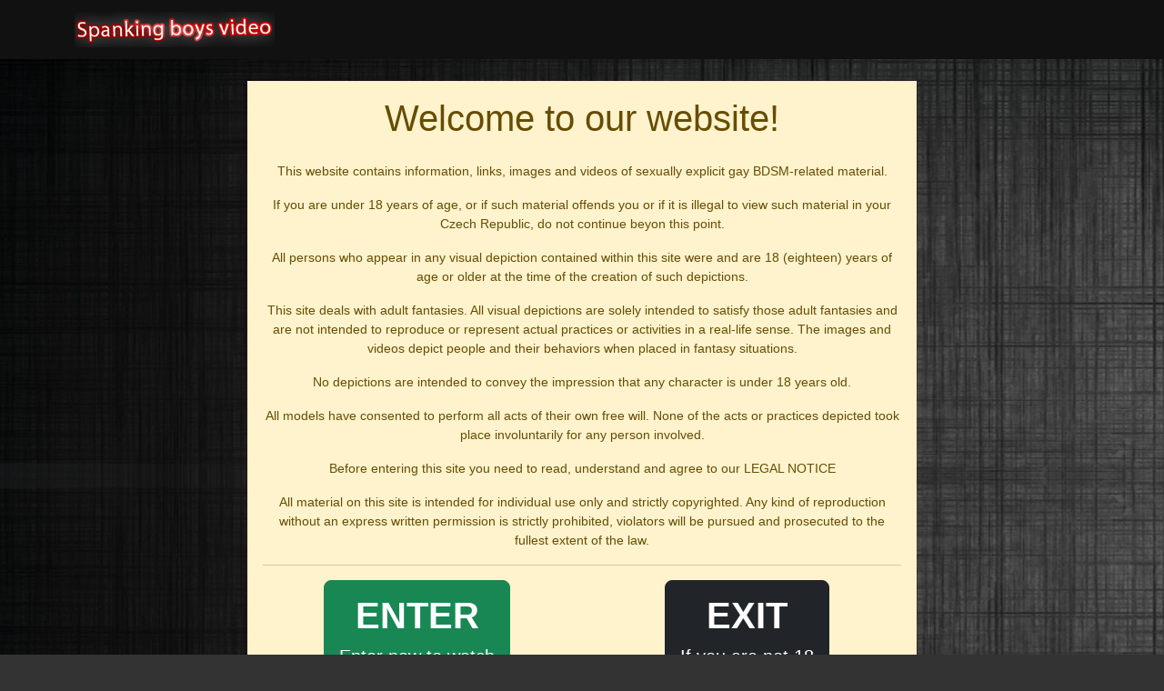

--- FILE ---
content_type: text/css
request_url: https://www.spankingboysvideo.com/Content/sites/css/common/main.css?06112503
body_size: 8146
content:
/*RESET*/
html, body {
    margin: 0;
    padding: 0;
}

body {
    font-size: 14px;
    font-family: "Roboto","Segoe UI", Verdana, Helvetica, Sans-Serif;
}

a {
    text-decoration: none
}

button {
    border: none
}

    a:hover, button:hover {
        cursor: pointer;
        text-decoration: none;
    }

a:visited img {
    border: none
}

a img {
    display: block;
    vertical-align: middle
}

img {
    max-width: 100%;
}

h1, h2, h3, h4, h5, h6, h7 {
    margin: 0;
    padding: 0;
    font-weight: normal;
}

ul {
    padding: 0;
    margin: 0;
    list-style: none
}

header, footer, nav, section {
    display: block;
}



#logo {
    margin-left: 20px;
    padding-top: 5px;
    float: left
}




.mainContent {
    padding: 15px;
    box-shadow: 0px 2px 5px #888;
}

    .mainContent .mainTitle {
        font-size: 34px;
        position: relative
    }

        .mainContent .mainTitle .filter {
            display: inline-block;
            vertical-align: middle;
            font-size: 16px;
            padding: 5px 35px 5px 25px;
            text-align: center;
            margin-left: 15px;
        }

            .mainContent .mainTitle .filter:hover {
                cursor: pointer
            }

.filterParams {
    margin-top: 10px;
    margin-bottom: 20px
}

    .filterParams .params {
        color: #333;
        font-size: 14px;
        display: inline-block;
        vertical-align: middle;
        margin-right: 10px
    }



.panelFilter {
    position: absolute;
    left: 0;
    right: 0;
    display: none;
    padding: 15px;
    box-shadow: 5px 5px 5px #222;
    z-index: 9999;
    min-height: 279px;
    text-align: left
}

.panelFilter {
    padding-bottom: 50px
}

    .panelFilter .summary {
        position: absolute;
        bottom: 0;
        left: 15px;
        right: 15px;
        text-align: right;
        height: 50px;
    }

.videoSearch .menuFilter {
    border-bottom: 1px solid #888;
    margin-bottom: 20px;
    height: 26px
}

    .videoSearch .menuFilter a {
        display: inline-block;
        color: #333;
        padding: 3px 20px;
    }

        .videoSearch .menuFilter a.active {
            border: 1px solid #888;
            border-bottom: 1px solid #eee
        }

.videoSearch .video {
    background-color: #fff;
    position: relative
}

    .videoSearch .video .quality {
        padding: 5px 3px;
        font-size: 20px;
        color: #fff;
        background-color: #5C5C5C;
        border-radius: 5px 0px 0px 5px;
        position: absolute;
        top: 3px;
        right: 3px
    }

    .videoSearch .video .info {
        padding: 3px;
    }

        .videoSearch .video .info .imgContainer {
            display: block;
            margin: 0 auto;
            overflow: hidden;
            margin-bottom: 10px;
        }

        .videoSearch .video .info .titolo {
            display: block;
            font-size: 14px;
            color: #333;
            margin-bottom: 5px
        }

        .videoSearch .video .info .lenght {
            font-size: 14px;
            color: #333;
            float: left
        }

        .videoSearch .video .info .data {
            font-size: 14px;
            color: #333;
            float: right
        }

    .videoSearch .video .views {
        margin-top: 5px
    }

        .videoSearch .video .views .rating {
            float: right;
            color: #ffd800
        }

    .videoSearch .video .price {
        margin-top: 5px
    }

        .videoSearch .video .price .token {
            font-size: 14px;
            color: #222;
            float: left;
            width: 49%;
            background-color: #ccc;
            text-align: center;
            display: block;
            padding: 5px 0px
        }

        .videoSearch .video .price .money {
            font-size: 14px;
            color: #222;
            float: right;
            width: 49%;
            background-color: #ccc;
            text-align: center;
            display: block;
            padding: 5px 0px
        }

    .videoSearch .video .addToCart {
        font-size: 14px;
        float: right;
        padding: 10px 0px;
        text-align: center;
        margin-top: 2px;
        width: 100%
    }

.card .card-badge {
    padding: 5px 3px;
    font-size: 20px;
    color: #fff;
    background-color: #5C5C5C;
    border-radius: 5px 0px 0px 5px;
    position: absolute;
    top: 3px;
    right: 3px
}

.videoDetail .detail .price .addToCart {
    font-size: 14px;
    float: right;
    padding: 10px 0px;
    text-align: center;
    margin-top: 2px;
    width: 100%
}

    .videoDetail .detail .price .addToCart img {
        display: inline-block;
        margin-right: 5px
    }

.main-content-description {
    font-size: 1.25rem;
}

footer .top-footer {
    padding-top: 30px;
}

footer .content h3 {
    font-size: 26px
}

footer .content ul {
    margin-top: 25px
}

    footer .content ul li {
        display: block;
        margin-bottom: 10px;
    }

        footer .content ul li a {
            font-size: 14px;
        }

footer .fText {
    font-size: 12px;
    margin-bottom: 10px;
    text-align: center
}

footer .sub-footer {
    background-color: var(--main-bg-soft-color);
    padding: 10px
}

/*PAGE PROMO*/
.promo-site div.prezzo {
    text-align: left;
}

.promo-site div.rebill {
    text-align: left;
}

.promo-site span.url {
    display: inline-block;
    width: 250px;
}

.promo-site span.intero {
    text-decoration: line-through;
}

.promo-site span.scontato {
    font-size: 17px;
    color: red;
    display: inline-block;
    padding-left: 2px;
    padding-right: 2px;
}

/* Styles for basic forms
-----------------------------------------------------------*/
fieldset {
    border: 1px solid #ddd;
    padding: 0 1.4em 1.4em 1.4em;
    margin: 0 0 1.5em 0;
}

legend {
    font-size: 1.2em;
    font-weight: bold;
}

textarea {
    min-height: 75px;
}

.editor-label {
    margin: 1em 0 0 0;
}

.editor-field {
    margin: 0.5em 0 0 0;
}


/* Styles for validation helpers
-----------------------------------------------------------*/
.field-validation-error {
    color: #f00;
}

.field-validation-valid {
    display: none;
}

.input-validation-error {
    border: 1px solid #f00;
    background-color: #fee;
}

.validation-summary-errors {
    font-weight: bold;
    color: #f00;
}

.validation-summary-valid {
    display: none;
}

.menu .navbar-toggler {
    background-color: rgba(255,255,255,0.8);
}


#cookieBanner {
    position: fixed;
    bottom: 0;
    left: 0;
    right: 0;
    padding: 20px;
    background-color: #fff;
    color: #333;
    border-top: 5px solid #333;
    text-align: center;
    font-size: 15px;
}
/*MEDIA QUERIES*/
@media(max-width:992px) {
    body {
        padding-top: 90px;
    }

    header {
        height: 90px;
        position: fixed;
        top: 0;
        left: 0;
        right: 0;
        z-index: 999
    }

    .menu .navbar-collapse {
        position: fixed;
        top: 90px;
        left: 0;
        width: 30vw;
        bottom: 0;
        z-index: 9999
    }

    .menu .login-header {
        margin-left: 15px;
        margin-right: 15px
    }

    .menu .navbar-collapse .nav-link .badge {
        position: static !important;
        display: inline-block;
        vertical-align: middle;
        margin-left: 25px;
    }

    .panelFilter {
        position: fixed;
        z-index: 998;
        top: 90px;
    }
}

@media(max-width:768px) {
    .menu .navbar-collapse {
        width: 50vw;
    }

    .main-content-description {
        font-size: 1rem;
    }
}

@media(max-width:576px) {


    body {
        padding-top: 70px;
    }

    header {
        height: 70px;
    }

    .menu .navbar-brand img {
        max-width: 220px
    }

    .menu .navbar-collapse {
        top: 70px;
        width: 70vw;
    }
}


--- FILE ---
content_type: text/css
request_url: https://www.spankingboysvideo.com/Content/sites/css/SBV/main.css?06112503
body_size: 4816
content:
/*MAIN VARIABLES*/
:root {
    --fixed-layout-height: 55px;
    --main-bg-color: #333;
    --main-bg-soft-color: #555;
    --main-fg-color: #fff;
    --main-content-padding: 10px;
    --main-color: #BC2727;
    --main-red: #BC2727;
    --main-grigio: #888;
    --main-white: #fff;
    --main-black: #111;
    --main-blu: #0094ff;
    --main-arancio-hover: #e7ad00;
    --main-arancio-shadow: rgba(230, 170, 0, 0.5);
    --main-root-font-size: 14px;
    --main-font-size: 1rem;
    --small-font-size: 0.9rem;
    --big-font-size: 1.25rem;
    --giant-font-size: 1.5rem;
    --main-border-small-radius: 0.25rem;
    --main-border-radius: 0.4rem;
    --main-border-big-radius: 1.25rem;
}
/**/

body {
    color: #333;
    background-color: var(--main-bg-color);
    font-size: var(--main-root-font-size);
    background-image: url(/Content/sites/css/SBV/bg.jpg);
}

header {
    background-color: var(--main-black);
}
.menu .navbar-collapse {
    background-color: var(--main-black);
}
    header .menu nav ul li a {
        font-size: var(--big-font-size);
        color: var(--main-fg-color);
    }

        header .menu nav ul li a:hover, header .menu nav ul li a:focus, header .menu nav ul li a.active{
            color: var(--main-red)
        }

header .login-header .input-group .input-group-text {
    color: var(--main-white);
    background-color: var(--main-red);
    border-color: var(--main-red);
}


.mainContent {
    background-color: #eee;
}

    .mainTitle {
        color: var(--main-color);
    }

        .mainContent .mainTitle .filter {
            border: 2px solid #fff;
            color: #444;
            background-position: center right;
            background-repeat: no-repeat;
        }



.panelFilter {
    background-color: #fff;
}
    .panelFilter .summary {
    height:70px
    }
        .addToCart {
    color: var(--main-white);
    background-color: var(--main-red);
}
.buy-with-money {
    color: var(--main-white);
    background-color: var(--main-blu);
}
.buy-with-token {
    color: var(--main-white);
    background-color: var(--main-blu);
}
.videoDetail .detail h1 {
    color: var(--main-color);
}
.videoDetail .detail .type {
    color: #fff;
    background-color: var(--main-bg-color);
}
.videoDetail .detail h2 {
    color: var(--main-color);
}
.videoDetail .detail .shortInfo {
    background-color: #fff;
}
    .videoDetail .detail .shortInfo .def {
        color: #fff;
        background-color: #C95252;
    }
    .videoDetail .detail .shortInfo .info {
        color: #333;
        border-right: 1px solid #555;
    }
        .videoDetail .detail .shortInfo .info a {
            color: #333
        }

        .videoDetail .detail .shortInfo .info h3 {
            color: var(--main-color);
        }

.videoDetail .detail .price .token {
    color: #fff;
    background-color: #555;
}
.videoDetail .detail .price .money {
    color: #fff;
    background-color: #555;
}
.videoDetail .detail .price .addToCart {
    color: #fff;
    background-color: var(--main-bg-color);

}
.videoSearch .video {
    border: 2px solid var(--main-red);
}
    .videoSearch .video.isShort{border-color:#fff}
    footer {
        background-color: var(--main-black);
    }
    footer .content h3 {
        color: #CA0000;
    }
    footer .content ul li a {
        color: var(--main-fg-color)
    }
    footer .sub-footer{
        background-color:var(--main-red);

    }
        footer .sub-footer .fText {
            color: var(--main-white);
        }
            footer .sub-footer .fText a {
                color: var(--main-white);
                font-size:var(--small-font-size);
                text-decoration: none;
                display: inline-block
            }

.panelFilter .nav-link {
    border-color: var(--main-red); background-color:var(--main-white);
    color: var(--main-red);
    text-decoration: none
}
.panelFilter .nav-link.active {
    background-color: var(--main-red) !important;
    color: var(--main-white) !important;
}
.panelFilter .paramsGrid a{color:var(--main-black);}
.panelFilter .filter-apply {
    background-color: var(--main-red) !important;
    color: var(--main-white) !important
}
.panelFilter .filter-reset {
    color: var(--main-black);
}

/*UTILITIES*/
.btn-primary {
    background-color: var(--main-red) !important;
    color: var(--main-white) !important;
    border-color: var(--main-red) !important;
}
.mainColor{
    color:var(--main-color)!important
}
.mainBgColor {
    background-color: var(--main-color)!important
}


.menu .navbar-collapse {
    background-color: #000
}




/*MEDIA QUERIES*/
@media(min-width:993px) and (max-width:1399px) {
    .menu .navbar-brand img {
        max-width: 220px
    }
    header .menu nav ul li a {
        font-size: var(--small-font-size);
    }
}

--- FILE ---
content_type: text/javascript; charset=utf-8
request_url: https://www.spankingboysvideo.com/bundles/common?v=bxx09M_syUU0_2jHAhZEMXgKqdJHWp-VajDnJaVwaMA1
body_size: 616
content:
function RemoveCartItem(n){$.ajax({url:"/carrello/removevideo",data:{idVideo:n},type:"POST"}).done(function(t){if(t.success){GenericItemDeleted(n);try{CartItemDeleted(n)}catch(i){}}}).fail(function(){alert("impossible to add item to cart")}).always(function(){})}function AddCartItem(n){$.ajax({url:"/carrello/addvideo",data:{idVideo:n},type:"POST"}).done(function(t){if(t.success){GenericItemAdded(n);try{CartItemAdded(n)}catch(i){}}}).fail(function(){alert("impossible to add item to cart")}).always(function(){})}function GenericItemAdded(n){$(".addToCart[data-id='"+n+"']").hide();$(".inCart[data-id='"+n+"']").show();GetCart()}function GenericItemDeleted(n){$(".addToCart[data-id='"+n+"']").show();$(".inCart[data-id='"+n+"']").hide();GetCart()}function GetCart(){GetAjax("/"+$("#main-language-id")+"/carrello/index","#main-cart-wrapper")}function CartItemCount(n){$("#cart-item-count").html(n)}$(function(){})